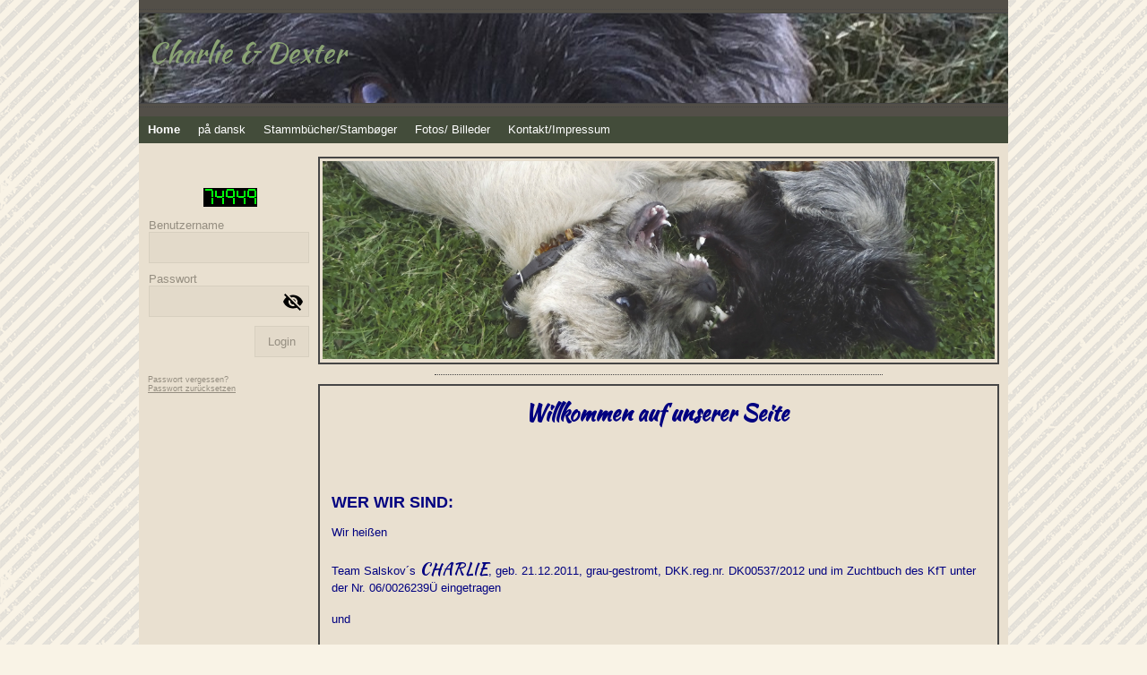

--- FILE ---
content_type: text/html; charset=utf-8
request_url: http://desel-cairn.de/
body_size: 32359
content:
<!DOCTYPE html><html><head><meta http-equiv="Content-Type" content="text/html; charset=UTF-8"><title>Meine Homepage - Home</title><link href="/Home" rel="canonical"><meta content="Meine Homepage - Home" property="og:title"><meta content="website" property="og:type"><meta content="/Home" property="og:url"><script>
              window.beng = window.beng || {};
              window.beng.env = {
                language: "en",
                country: "US",
                mode: "deploy",
                context: "page",
                pageId: "000002944505",
                skeletonId: "",
                scope: "HTO01FLQYQKF",
                isProtected: false,
                navigationText: "Home",
                instance: "1",
                common_prefix: "https://homepagedesigner.telekom.de",
                design_common: "https://homepagedesigner.telekom.de/beng/designs/",
                design_template: "oem/cm_sb_010_2",
                path_design: "https://homepagedesigner.telekom.de/beng/designs/data/oem/cm_sb_010_2/",
                path_res: "https://homepagedesigner.telekom.de/res/",
                path_bengres: "https://homepagedesigner.telekom.de/beng/res/",
                masterDomain: "",
                preferredDomain: "",
                preprocessHostingUri: function(uri) {
                  
                    return uri || "";
                  
                },
                hideEmptyAreas: false
              };
            </script><script xmlns="http://www.w3.org/1999/xhtml" src="https://homepagedesigner.telekom.de/cm4all-beng-proxy/beng-proxy.js">;</script><link xmlns="http://www.w3.org/1999/xhtml" rel="stylesheet" href="https://homepagedesigner.telekom.de/.cm4all/e/static/3rdparty/font-awesome/css/font-awesome.min.css"></link><link rel="stylesheet" type="text/css" href="//homepagedesigner.telekom.de/.cm4all/res/static/libcm4all-js-widget/3.89.7/css/widget-runtime.css"/>

<link rel="stylesheet" type="text/css" href="//homepagedesigner.telekom.de/.cm4all/res/static/beng-editor/5.3.130/css/deploy.css"/>

<link rel="stylesheet" type="text/css" href="//homepagedesigner.telekom.de/.cm4all/res/static/libcm4all-js-widget/3.89.7/css/slideshow-common.css"/>

<script src="//homepagedesigner.telekom.de/.cm4all/res/static/jquery-1.7/jquery.js">;</script><script src="//homepagedesigner.telekom.de/.cm4all/res/static/prototype-1.7.3/prototype.js">;</script><script src="//homepagedesigner.telekom.de/.cm4all/res/static/jslib/1.4.1/js/legacy.js">;</script><script src="//homepagedesigner.telekom.de/.cm4all/res/static/libcm4all-js-widget/3.89.7/js/widget-runtime.js">;</script>

<script src="//homepagedesigner.telekom.de/.cm4all/res/static/libcm4all-js-widget/3.89.7/js/slideshow-common.js">;</script>

<script src="//homepagedesigner.telekom.de/.cm4all/res/static/beng-editor/5.3.130/js/deploy.js">;</script>

<link rel="stylesheet" type="text/css" href="https://homepagedesigner.telekom.de/.cm4all/designs/static/oem/cm_sb_010_2/1671062552.63/css/main.css"><!--$Id: template.xsl 1213 2011-04-19 14:40:32Z haeusler $--><link href="/.cm4all/handler.php/vars.css?v=" type="text/css" rel="stylesheet"><style type="text/css">.cm-logo {background-image: url("/.cm4all/sysdb.iproc/keyvisuals/13151d984e06baa6da5149841cd9e27da0b3.jpg/scale_0_0/13151d984e06baa6da5149841cd9e27da0b3.jpg");background-size: auto auto;
background-position: right;
background-repeat: no-repeat;
      }</style><script type="text/javascript">window.cmLogoWidgetId = "CMTOI_cm4all_com_widgets_Logo_15622042";
            window.cmLogoGetCommonWidget = function (){
                return new cm4all.Common.Widget({
            base    : "/",
            session : "",
            frame   : "",
            path    : "CMTOI_cm4all_com_widgets_Logo_15622042"
        })
            };
            window.logoConfiguration = {
                "cm-logo-x" : "855",
        "cm-logo-y" : "0",
        "cm-logo-v" : "1.0",
        "cm-logo-w" : "123",
        "cm-logo-h" : "100",
        "cm-logo-di" : "sys/cm_sb_010_2",
        "cm-logo-u" : "public-service://0/",
        "cm-logo-k" : "/.cm4all/sysdb/keyvisuals/13151d984e06baa6da5149841cd9e27da0b3.jpg",
        "cm-logo-bc" : "",
        "cm-logo-ln" : "",
        "cm-logo-ln$" : "",
        "cm-logo-hi" : false
        ,
        _logoBaseUrl : "\/.cm4all\/sysdb.iproc\/keyvisuals\/13151d984e06baa6da5149841cd9e27da0b3.jpg\/scale_0_0\/",
        _logoPath : "13151d984e06baa6da5149841cd9e27da0b3.jpg"
        };
          jQuery(document).ready(function() {
            var logoElement = jQuery(".cm-logo");
            logoElement.attr("role", "img");
            logoElement.attr("tabindex", "0");
            logoElement.attr("aria-label", "logo");
          });
        </script><link rel="icon" href="data:;base64,iVBORw0KGgo="/><style id="cm_table_styles"></style><style id="cm_background_queries"></style></head><body ondrop="return false;" class=" device-desktop cm-deploy"><div class="cm-background" data-cm-qa-bg="image"></div><div class="cm-background-video" data-cm-qa-bg="video"></div><div class="cm-background-effects" data-cm-qa-bg="effect"></div><div id="page" class="clearfix"><div id="inner_page" class="clearfix"><div id="header" class="clearfix"><div id="header_inner_border_top"> </div><div id="header_inner" class="clearfix"><div id="logo" class="cm-logo"> </div><div id="title_wrapper"><h1 style=""><span style="font-family: Kaushan Script, sans-serif; font-size: 0px;">  <span style="font-size: xx-large;">Charlie &amp; Dexter</span></span><br><span style="font-family: Kaushan Script, sans-serif; font-size: 0px;">   </span><br></h1><h2 style=""> </h2></div></div><div id="header_inner_border_bottom"> </div></div><div id="cm_navigation"><ul id="cm_mainnavigation"><li id="cm_navigation_pid_2944505" class="cm_current"><a title="Home" href="/Home" class="cm_anchor">Home</a></li><li id="cm_navigation_pid_2944885"><a title="på dansk" href="/p-dansk" class="cm_anchor">på dansk</a></li><li id="cm_navigation_pid_2946649"><a title="Stammbücher/Stambøger" href="/Stammbuecher/Stamb-ger" class="cm_anchor">Stammbücher/Stambøger</a></li><li id="cm_navigation_pid_2946651"><a title="Fotos/ Billeder" href="/Fotos/Billeder" class="cm_anchor">Fotos/ Billeder</a></li><li id="cm_navigation_pid_2946661"><a title="Kontakt/Impressum" href="/Kontakt/Impressum" class="cm_anchor">Kontakt/Impressum</a></li></ul></div><table id="content_wrapper" cellpadding="0" cellspacing="0" border="0"><tr><td id="content_left_wrapper" valign="top"><div class="content_sidebar"> 

							<div id="cm_subnavigation" style="display: none;"></div><div id="widgetbar_page_1" data-cm-hintable="yes"><p> </p><div id="widgetcontainer_CMTOI_cm4all_com_widgets_CounterToi_15626768" class="
				    cm_widget_block
					cm_widget cm4all_com_widgets_Counter cm_widget_block_center" style="width:100%; max-width:100%; "><div class="cm_widget_anchor"><a name="CMTOI_cm4all_com_widgets_CounterToi_15626768" id="widgetanchor_CMTOI_cm4all_com_widgets_CounterToi_15626768"><!--cm4all.com.widgets.Counter--></a></div><script src="https://homepagedesigner.telekom.de/.cm4all/widgetres.php/cm4all.com.widgets.Counter/js/counter_show.js"></script>
					
						<div id="CMTOI_cm4all_com_widgets_CounterToi_15626768" style="text-align:center;">&nbsp;</div>
					
				<script type="text/javascript">
					(function() {
						var commonWidget = new cm4all.Common.Widget({
							base    : "/",
							session : "",
							frame   : "",
							path    : "CMTOI_cm4all_com_widgets_CounterToi_15626768",
						});
						var wiid = "CMTOI_cm4all_com_widgets_CounterToi_15626768";
						var data = {
							wiid: wiid,
							useCounterPhp: false,
							increase: false,
							width: 180,
							template: "12",
							baseUri: "https://homepagedesigner.telekom.de/imageprocessor/counter.cls/",
							image: "",
							value: 74949,
							offset: 0,
							digits: 4,
						};
						var counterWidget = new CounterWidget(data, commonWidget);
						counterWidget.init();
					})();
					</script>
</div></div><div id="widgetbar_site_1" data-cm-hintable="yes"><div id="widgetcontainer_CMTOI_cm4all_com_widgets_Login_15622043" class="
				    cm_widget_block
					cm_widget cm4all_com_widgets_GuestLogin cm_widget_block_center" style="width:100%; max-width:100%; "><div class="cm_widget_anchor"><a name="CMTOI_cm4all_com_widgets_Login_15622043" id="widgetanchor_CMTOI_cm4all_com_widgets_Login_15622043"><!--cm4all.com.widgets.GuestLogin--></a></div><script  type="text/javascript">
				Common.loadCss("https://homepagedesigner.telekom.de/.cm4all/widgetres.php/cm4all.com.widgets.GuestLogin//css/login_show.css");
				window.LOGIN_WIDGET_PW_DOES_NOT_MATCH_TEXT = "Die Passwörter stimmen nicht überein.";
			</script><script  type="text/javascript" src="https://homepagedesigner.telekom.de/.cm4all/widgetres.php/cm4all.com.widgets.GuestLogin/js/login_show.js"></script><script  type="text/javascript">
			loginWidget.samHost = "homepagedesigner.telekom.de";
			loginWidget.serviceHost = "homepagedesigner.telekom.de";
			loginWidget.origin = decodeURIComponent("") || location.href;
		</script><div  class="login">
<div class="view login-view">
<p class="login-error" style="display:none;">Anmeldung fehlgeschlagen. Benutzername oder Passwort falsch.</p>
<form method="post" onsubmit="return loginWidget.login(this);" action="/;focus=CMTOI_cm4all_com_widgets_Login_15622043&amp;path=">
<input type="hidden" name="L_INTERNAL_ACCOUNT_" value="CM_DA2_05c07e06"><table border="0" cellspacing="0" cellpadding="0">
<colgroup width="1"></colgroup>
<colgroup width="*"></colgroup>
<tr>
<td><label class="login-large-container">Benutzername</label></td>
<td>
<label class="login-small-container">Benutzername</label><div class="login-input-container"><input type="text" name="L_INTERNAL_LOGINNM_" required="required"></div>
</td>
</tr>
<tr>
<td><label class="login-large-container">Passwort</label></td>
<td>
<label class="login-small-container">Passwort</label><div class="login-input-container">
<input type="password" name="L_INTERNAL_PASSWRD_" required="required"><span class="login-toggle-password" onclick="loginWidget.tooglePassword(this)"><svg xmlns="http://www.w3.org/2000/svg" width="24" height="24" viewBox="0 0 24 24"><path d="M0 0h24v24H0zm0 0h24v24H0zm0 0h24v24H0zm0 0h24v24H0z" fill="none"></path><path d="M12 7c2.76 0 5 2.24 5 5 0 .65-.13 1.26-.36 1.83l2.92 2.92c1.51-1.26 2.7-2.89 3.43-4.75-1.73-4.39-6-7.5-11-7.5-1.4 0-2.74.25-3.98.7l2.16 2.16C10.74 7.13 11.35 7 12 7zM2 4.27l2.28 2.28.46.46C3.08 8.3 1.78 10.02 1 12c1.73 4.39 6 7.5 11 7.5 1.55 0 3.03-.3 4.38-.84l.42.42L19.73 22 21 20.73 3.27 3 2 4.27zM7.53 9.8l1.55 1.55c-.05.21-.08.43-.08.65 0 1.66 1.34 3 3 3 .22 0 .44-.03.65-.08l1.55 1.55c-.67.33-1.41.53-2.2.53-2.76 0-5-2.24-5-5 0-.79.2-1.53.53-2.2zm4.31-.78l3.15 3.15.02-.16c0-1.66-1.34-3-3-3l-.17.01z"></path></svg></span>
</div>
</td>
</tr>
<tr><td colspan="2"><button type="submit">Login</button></td></tr>
</table>
</form>
<div class="login-link-area login-large-container"><div class="login-link-container1">Passwort vergessen? <a  href="/.cm4all/auth/index.php/forgot-password/CM_DA2_05c07e06/%7Borigin%7D/1/1,auth,8,1" onclick="loginWidget.replaceOrigin(this); return true;" role="button">Passwort zurücksetzen</a>
</div></div>
<div class="login-link-area login-small-container"><div class="login-link-container1">Passwort vergessen? <a  href="/.cm4all/auth/index.php/forgot-password/CM_DA2_05c07e06/%7Borigin%7D/1/1,auth,8,1" onclick="loginWidget.replaceOrigin(this); return true;" role="button">Passwort zurücksetzen</a>
</div></div>
</div>
<script type="text/javascript">
			loginWidget.finishLogin(location.href);
		</script>
</div>
</div></div><div id="widgetbar_page_2" data-cm-hintable="yes"><p> </p></div><div id="widgetbar_site_2" data-cm-hintable="yes"><p> </p></div></div></td><td id="content_main_wrapper" valign="top"><div id="content_main_wrapper_inner" class="clearfix"><div id="keyvisual_outer" class="cbb"><div id="keyvisual" class="cm-kv-0"> </div></div><div id="kv_content_trenner"> </div><div id="content_outer_1" class="clearfix"><div class="content_main" data-cm-hintable="yes"><h1 style="text-align: center;"><span style="color: #000080;"><span style="font-family: Kaushan Script, sans-serif; font-size: x-large;">Willkommen auf unserer Seite</span> </span></h1><h1><br> </h1><h1><span style="color: #000080;">WER WIR SIND:</span></h1><p><span style="color: #000080;">Wir heißen</span></p><p><span style="color: #000080;">Team Salskov´s <span style="font-family: Kaushan Script, sans-serif; font-size: large;">CHARLIE</span>, geb. 21.12.2011, grau-gestromt, DKK.reg.nr. DK00537/2012 und im Zuchtbuch des KfT unter der Nr. 06/0026239Ü eingetragen</span></p><p><span style="color: #000080;">und</span></p><p><span style="color: #000080;">Team Salskov´s<span style="font-family: Kaushan Script, sans-serif;"> <span style="font-size: large;">Dexter</span></span>,  geb. 11.01.2013, weizenfarben, DKK.reg.nr. DK01167/2013 und im Zuchtbuch des KfT unter der Nr. 06/0026240Ü eingetragen.</span></p><p><span style="color: #000080;">Unsere Mutter ist Wolfdogs Jinnie, født 16.04.2007  DK10008/2007</span></p><p><span style="color: #000080;"> und unser Vater heißt Dittmer´s Gilbert, født 18.11.2009  DK22118/2009</span></p><p><span style="color: #000080;">Stammbücher folgen auf den nächsten Seiten</span></p><p><span style="color: #000080;">Wir gehen öfter zu Ausstellungen in Schleswig-Holstein, Hamburg, Niedersachsen und Dänemark und erhielten beide CAC´s, V1 und weitere sehr gute Noten.</span></p><p><span style="color: #000080;">Am 24.01.2016 wurde uns die Zuchtzulassung nach deutschen Vorschriften erteilt.</span></p><p><span style="color: #000080;">Unser Patella-Grad ist "0".</span></p><p><span style="color: #000080;"><span style="font-family: Kaushan Script, sans-serif; font-size: medium;">Charlie´s</span> Geschichte:</span></p><p><span style="color: #000080;">Plötzlich war er da ! Ein Foto im Internet und unser Entschluss war gefaßt</span></p><p><span style="color: #000080;">Wir fuhren Nach Dänemark, zum Züchterehepaar, Gittemaja und Jacob Salskovdal, um Charlie "live" zu sehen und holten ihn ein paar Wochen später zu uns nach Deutschland.</span></p><p><span style="color: #000080;">Hier hatte Charlie bis vor kurzem noch einen alten Cairn-Kumpel namens Bobby.</span></p><p><span style="color: #000080;">Charlie ist lebensfroh, einfühlsam, neugierig und freundlich zu allen Zwei- und Vierbeinern und erobert mit seinem Charm sofort sein Umfeld.</span></p><p><span style="color: #000080;">Dann kam die 1. Ausstellung in Hamburg, Ergebnis KfT-CAC und V1...das macht süchtig :)</span></p><p><span style="color: #000080;">Knapp ein Jahr später bekamen Charlie´s Eltern noch einmal Nachwuchs und hier begann</span></p><p><span style="color: #000080;"><span style="font-family: Kaushan Script, sans-serif; font-size: medium;">Dexter´s</span> Geschichte:</span></p><p><span style="color: #000080;">Wir machten uns erneut auf den Weg nach "Hovgaarden" und wollten uns Charlie´s Brüder und Schwestern nur ansehen. Dabei blieb es nicht. Unsere Wahl traf den kleinen, pfiffigen Dexter und zu Ostern wurde er uns dann von Seeland an die deutsche Küste nach Dahme gebracht.</span></p><p><span style="color: #000080;">Charlie und Dexter sind pfiffig, frech, keck, gelehrig, schlau, intelligent, haben keine Angst und bei der Mäusejagd sind sie ein eingespieltes Team.</span></p><p><span style="color: #000080;">Wie echte Cairn-Terrier sein sollen ! </span></p><p><br></p><p><span style="color: #000080;">Für weitere Informationen:</span></p><p><span style="color: #000080;">Wir stammen vom KENNEL TEAM SALSKOV, Hovgaarden 1, DK-4530 Svinninge, Telefon 0045 23982300</span></p><p><span style="color: #000080;">!!! Für unsere dänischen Interessenten ist die folgende Seite übersetzt. !!!</span></p><p><span style="color: #000080;">                     </span></p><p><br></p><div class="clearFloating" style="clear:both;height: 0px; width: auto;"></div><div id="widgetcontainer_CMTOI_cm4all_com_widgets_GuestbookToi_15626777" class="
				    cm_widget_block
					cm_widget cm4all_com_widgets_GuestbookToi cm_widget_block_center" style="width:100%; max-width:100%; "><div class="cm_widget_anchor"><a name="CMTOI_cm4all_com_widgets_GuestbookToi_15626777" id="widgetanchor_CMTOI_cm4all_com_widgets_GuestbookToi_15626777"><!--cm4all.com.widgets.GuestbookToi--></a></div><script  type="text/javascript">
			Common.loadCss("https://homepagedesigner.telekom.de/.cm4all/widgetres.php/cm4all.com.widgets.GuestbookToi//css/commonwidgets.css");
			window.guestbook_widget_show = 
	/* <!-- */
		new cm4all.Common.Widget({
			base    : "/",
			session : "",
			frame   : "",
			path    : "CMTOI_cm4all_com_widgets_GuestbookToi_15626777"
		})
	/* --> */
;
			window.guestbook_token = "+xTfzW65fS8tOGrFiAb4GzsDHlyKwLNhYGYxcolfeUbefySc/xlTLHgGlNxUrIeRW3q2n+mOa5lVs7bVSNnWFFLaLqhQFNf0SXbkTuVEKfXFL58BkMpGLGWhl9VgwsS6czeNehSnvjVY0fAyPKxiNhlQPdVdFwPb0eidXINEmGDBNB6lhGmr8kBk1kyqyPB+";
				
			function gb_addEntry()  {
				var error = false;
				var form = $("guestbookAddEntry");
				var name = $F( form[ "name" ] );
				if ( name == "" ) {
					document.getElementById ("gb_name_td_left").setAttribute ("style", "border-left: 2px solid #FF0000; border-top: 2px solid #FF0000; border-bottom: 2px solid #FF0000;");
					document.getElementById ("gb_name_td_right").setAttribute ("style", "border-right: 2px solid #FF0000; border-top: 2px solid #FF0000; border-bottom: 2px solid #FF0000;");
					$("gb_name_text").addClassName("w_error");
					error = true;
				} else {
					document.getElementById ("gb_name_td_left").setAttribute ("style", "");
					document.getElementById ("gb_name_td_right").setAttribute ("style", "");
					$("gb_name_text").removeClassName("w_error");
				}
				
				var theMessage =  $F( form[ "text" ] );
				if ( theMessage == "" ) {
					document.getElementById ("gb_comment_td_left").setAttribute ("style", "border-left: 2px solid #FF0000; border-top: 2px solid #FF0000; border-bottom: 2px solid #FF0000;");
					document.getElementById ("gb_comment_td_right").setAttribute ("style", "border-right: 2px solid #FF0000; border-top: 2px solid #FF0000; border-bottom: 2px solid #FF0000;");
					$("gb_comment_text").addClassName("w_error");
					error = true;
				} else {
					document.getElementById ("gb_comment_td_left").setAttribute ("style", "");
					document.getElementById ("gb_comment_td_right").setAttribute ("style", "");
					$("gb_comment_text").removeClassName("w_error");
				}
				
				var ip = "t";
				if (form["ip"])
				{
					ip = $F (form ["ip"]);
					if (!ip || ip != "t")
					{
						document.getElementById ("gb_allowip_td").setAttribute ("style", "border-left: 2px solid #FF0000; border-right: 2px solid #FF0000; border-top: 2px solid #FF0000; border-bottom: 2px solid #FF0000;");
						$("ip").addClassName("w_error");
						error = true;
					}
					else
					{
						document.getElementById ("gb_allowip_td").setAttribute ("style", "");
						$("ip").removeClassName("w_error");
					}
				}

				var errorDiv = $("gb_errorMsg");
				if ( error ) {
					errorDiv.addClassName("w_error");
					errorDiv.innerHTML="Sie haben nicht alle Pflichtfelder ausgefüllt. Bitte überprüfen Sie Ihre Eingaben.";
					errorDiv.style.display = "block";
					return;
				} else {
					errorDiv.removeClassName("w_error");
					errorDiv.innerHTML="";
					errorDiv.style.display = "none";
				}
				
				window.guestbook_widget_show.doRequest(
					"", {
						method:		"post",
						parameters: { 
							subaction  : "addEntry",
							token      : window.guestbook_token,
							name       : name,
							firstname  : $F( form[ "firstname" ] ),
							text       : theMessage,
							email      : $F( form[ "email" ] ),
							homepage   : $F( form[ "homepage" ] ),
							newsletter : "f"
						},
						onSuccess:	gb_onEntryAdded.bind()
				}, {});
			}
			
			function gb_onEntryAdded( res ) {
				if ( res.responseText.startsWith("ERROR") ) {
					alert("Fehler beim Eintrag ins Gästebuch: \n" + res.responseText );
				} else if ( res.responseText.startsWith("WAIT") ) {
					gb_toggleAddEntry();
					
					// Get new token from repsonse
					var token = res.responseText.substring (res.responseText.indexOf(":") + 1, res.responseText.length) || "";
					window.guestbook_token = token;
					
					// Empty fields
					var form = $("guestbookAddEntry");
					form["firstname"].value = "";
					form["name"].value = "";
					form["email"].value = "";
					form["homepage"].value = "";
					form["text"].value = "";
					form["ip"].checked = false;
					gb_toggleUnlockMessage (true);
				}
				else
					location.href = location.href;  /* reload window */
			}
			
			function gb_toggleAddEntry() {
				var div = $("gb_addEntryDiv");
				var addEntryButton = $("gb_addEntryButton");
				if ( div.style.visibility == "visible" ) {
					addEntryButton.style.visibility = "visible";
					div.style.visibility = "hidden";
					div.style.height = "1px";
				} else {
					addEntryButton.style.visibility = "hidden";
					div.style.visibility = "visible";
					div.style.height = "";
					gb_toggleUnlockMessage (false);
				}
			}

			function gb_toggleUnlockMessage (show) {
				var div = $("unlockMessageDiv");
				if (show)
				{
					div.style.visibility = "visible";
					div.style.height = "";
				}
				else
				{
					div.style.visibility = "hidden";
					div.style.height = "1px";
				}
			}
			
			function gb_unlockEntry (id) {
				window.guestbook_widget_show.doRequest (
					"", {
						method:     "post",
						parameters: {subaction: "unlockEntry", id: id},
						onSuccess:	gb_onEntryUnlocked.bind()
					}, {});
			}
			
			function gb_onEntryUnlocked () {
				location.href = location.href;  /* reload window */
			}
			
			function gb_deleteEntry (id) {
				if (confirm ("Soll der Eintrag wirklich gelöscht werden?"))
					window.guestbook_widget_show.doRequest (
						"", {
							method:     "post",
							parameters: {subaction: "deleteEntry", id: id},
							onSuccess:	gb_onEntryDeleted.bind()
						}, {});
			}

			function gb_onEntryDeleted () {
				location.href = location.href;  /* reload window */
			}
		</script><div  style="text-align:left;"><div style="padding-top:5px; padding-bottom:5px;"><div id="unlockMessageDiv" style="visibility:hidden;height:1px;overflow:hidden;"><h2 class="cm-h1">Ihr Gästebucheintrag wurde versendet und wird umgehend nach Freigabe durch den Homepage-Betreiber veröffentlicht.
				 
				<a href="javascript:void();" onclick="gb_toggleUnlockMessage (false); return false;">OK</a></h2></div></div><div style="padding-top:5px; padding-bottom:5px;"><div><div id="gb_addEntryDiv" style="visibility:hidden;height:1px;overflow:hidden;"><h2>Neuer Eintrag</h2><div style="padding-bottom: 10px;">Hier können Sie sich in unser Gästebuch eintragen.</div><form id="guestbookAddEntry" action="/;focus=CMTOI_cm4all_com_widgets_GuestbookToi_15626777&amp;path="><input name="subaction" type="hidden" value="addEntry" /><input name="referrer" type="hidden" value="" /><input name="redirect" type="hidden" value="" /><input name="accountId" type="hidden" value="" /><input name="instanceId" type="hidden" value="" /><input name="ctimestamp" type="hidden" value="" /><input name="LC" type="hidden" value="" /><div id="gb_errorMsg" style="display: none; border: 2px solid #FF0000;"></div><table class="w_gb_form_table" cellspacing="0"><colgroup><col width="120px" /><col width="*" /></colgroup><tr><td>Vorname:</td><td><input class="w_gb_form_input" name="firstname" type="text" value="" maxlength="30" style="width: 100%;" /></td></tr><tr><td id="gb_name_td_left"><div id="gb_name_text">Nachname: *</div></td><td id="gb_name_td_right"><input class="w_gb_form_input" name="name" type="text" value="" maxlength="30" style="width: 100%;" /></td></tr><tr><td><div id="gb_email_text">E-Mail:</div></td><td><input class="w_gb_form_input" name="email" type="text" value="" maxlength="256" style="width: 100%;" /></td></tr><tr><td>Homepage:</td><td><input class="w_gb_form_input" name="homepage" type="text" value="http://" maxlength="50" style="width: 100%;" /></td></tr><tr><td id="gb_comment_td_left"><div id="gb_comment_text">Ihr Eintrag: *</div></td><td id="gb_comment_td_right"><div><textarea class="w_gb_form_input" cols="29" rows="7" id="text" name="text" maxlength="2048" style="width: 100%;"></textarea><div style="text-align:right;font-size:smaller;"></div></div></td></tr><tr><td colspan="2" id="gb_allowip_td"><input id="ip" type="checkbox" name="ip" value="t" /><label for="ip">Ich gestatte das Speichern meiner IP-Adresse *</label></td></tr><tr><td colspan="2"><div style="margin-top:8px;text-align:right;">* Pflichtfelder</div></td></tr><tr><td colspan="2"><div style="margin-top:16px;text-align:center;"><button type="button" onclick="gb_addEntry();return false;">Eintrag senden</button>
									 
									<button type="button" onclick="gb_toggleAddEntry();return false;">Abbrechen</button></div></td></tr></table></form></div></div></div><div id="gblist"><div style="text-align:left; color:#000080; "><div style="float:left">9 Einträge</div><div style="float:right"><a href="javascript:void(0);" id="gb_addEntryButton" onclick="gb_toggleAddEntry()" style="color:#000080; ">Ins Gästebuch eintragen</a></div></div><div style="clear:both"></div><hr size="1" /><table width="100%" style="text-align:left; "><colgroup><col width="120px" /><col width="*" /></colgroup><tr><td style="vertical-align:top; "><div>bqTRZwrAljGQiXEe WChYUlDxDVkCBmYmXbgBFM</div><br /><div>09.01.2026</div><div>10:57</div></td><td style="vertical-align:top; "><div><span>szzEziEGvepiRDQVuyoqYh<br/></span></div></td></tr></table><hr size="1" /><table width="100%" style="text-align:left; "><colgroup><col width="120px" /><col width="*" /></colgroup><tr><td style="vertical-align:top; "><div>IPaSaAsKzSEXzwcJjLVnqAm xHYmAyerWdgGHRpxHCJ</div><br /><div>07.01.2026</div><div>21:15</div></td><td style="vertical-align:top; "><div><span>NtMBYKgtZfBEtpPzuFmFQ<br/></span></div></td></tr></table><hr size="1" /><table width="100%" style="text-align:left; "><colgroup><col width="120px" /><col width="*" /></colgroup><tr><td style="vertical-align:top; "><div>MOLuPAoZABGavLpGeqxksB ujXCMAwuOdyDidNEDiqaYe</div><br /><div>04.01.2026</div><div>14:46</div></td><td style="vertical-align:top; "><div><span>CABaKdqwIaJjdzqiC<br/></span></div></td></tr></table><hr size="1" /><table width="100%" style="text-align:left; "><colgroup><col width="120px" /><col width="*" /></colgroup><tr><td style="vertical-align:top; "><div>vqeTgutyaodGvZBBLZkspEci aYZTQNFXConxvLjl</div><br /><div>03.01.2026</div><div>18:11</div></td><td style="vertical-align:top; "><div><span>oDDEEGRlIDkPYUtiD<br/></span></div></td></tr></table><hr size="1" /><table width="100%" style="text-align:left; "><colgroup><col width="120px" /><col width="*" /></colgroup><tr><td style="vertical-align:top; "><div>QYmfAeitQjYfVeBBeEOXBR eQakgbAIuOWMQvYP</div><br /><div>20.12.2025</div><div>08:31</div></td><td style="vertical-align:top; "><div><span>SVbsrxFPoBELruIU<br/></span></div></td></tr></table><hr size="1" /><table width="100%" style="text-align:left; "><colgroup><col width="120px" /><col width="*" /></colgroup><tr><td style="vertical-align:top; "><div>TAXseBUWDCQhxhJMrB gnJrFhjrHVechnMDkbZT</div><br /><div>12.12.2025</div><div>21:07</div></td><td style="vertical-align:top; "><div><span>QBwjLYWfTVRSmgXdR<br/></span></div></td></tr></table><hr size="1" /><table width="100%" style="text-align:left; "><colgroup><col width="120px" /><col width="*" /></colgroup><tr><td style="vertical-align:top; "><div>XTNIdFMQLCwkyenqcjJF CSTbvNNuuGkwbWKTAeR</div><br /><div>26.10.2025</div><div>08:45</div></td><td style="vertical-align:top; "><div><span>IlqOhipiLwxRzgApsKvgPp<br/></span></div></td></tr></table><hr size="1" /><table width="100%" style="text-align:left; "><colgroup><col width="120px" /><col width="*" /></colgroup><tr><td style="vertical-align:top; "><div>BREZkYyIJmuVPC InDMDNCkbOLaHoKp</div><br /><div>18.10.2025</div><div>22:06</div></td><td style="vertical-align:top; "><div><span>caBsLuQRwXyPGj<br/></span></div></td></tr></table><hr size="1" /><table width="100%" style="text-align:left; "><colgroup><col width="120px" /><col width="*" /></colgroup><tr><td style="vertical-align:top; "><div>Cornelia Ludolph</div><br /><div>15.06.2016</div><div>20:16</div></td><td style="vertical-align:top; "><div><span>Glückwunsch zu der tollen Seite und den hübschen Cairns.<br/></span><span>LG<br/></span><span>Conny<br/></span></div></td></tr></table><hr size="1" /><div style="text-align:left; color:#000080; "><table width="100%"><colgroup><col width="33%" /><col width="33%" /><col width="*" /></colgroup><tr><td style=""></td><td align="center" nowrap="nowrap" style=""></td><td align="right" style=""></td></tr></table></div><div style="clear:both"></div></div></div></div><div id="cm_bottom_clearer" style="clear: both;" contenteditable="false"></div></div></div></div></td></tr></table><div id="footer" data-cm-hintable="yes">Klicken Sie einfach in den Text, um die Fußnote zu bearbeiten. Oder fügen Sie über "Autotext" vorkonfigurierte Textbausteine, wie z.B. das aktuelle Datum ein.</div></div></div><script type="application/x-cm4all-cookie-consent" data-code=""></script><div style="display: none;" id="keyvisualWidgetVideosContainer"></div><style type="text/css">.cm-kv-0 {
background-color: transparent;
background-image: url("/.cm4all/sysdb.iproc/keyvisuals/0812e8aaedb942abb779f3bc6766a9f6b6c0.jpg/scale_0_0/0812e8aaedb942abb779f3bc6766a9f6b6c0.jpg");
background-position: 0px -170px;
background-size: 755px 566px;
background-repeat: no-repeat;
}
</style><style type="text/css">
			#keyvisual {
				overflow: hidden;
			}
			.kv-video-wrapper {
				width: 100%;
				height: 100%;
				position: relative;
			}
			</style><script type="text/javascript">
				jQuery(document).ready(function() {
					function moveTempVideos(slideshow, isEditorMode) {
						var videosContainer = document.getElementById('keyvisualWidgetVideosContainer');
						if (videosContainer) {
							while (videosContainer.firstChild) {
								var div = videosContainer.firstChild;
								var divPosition = div.className.substring('cm-kv-0-tempvideo-'.length);
								if (isEditorMode && parseInt(divPosition) > 1) {
									break;
								}
								videosContainer.removeChild(div);
								if (div.nodeType == Node.ELEMENT_NODE) {
									var pos = '';
									if (slideshow) {
										pos = '-' + divPosition;
									}
									var kv = document.querySelector('.cm-kv-0' + pos);
									if (kv) {
										if (!slideshow) {
											var wrapperDiv = document.createElement("div"); 
											wrapperDiv.setAttribute("class", "kv-video-wrapper");
											kv.insertBefore(wrapperDiv, kv.firstChild);
											kv = wrapperDiv;
										}
										while (div.firstChild) {
											kv.appendChild(div.firstChild);
										}
										if (!slideshow) {
											break;
										}
									}
								}
							}
						}
					}

					function kvClickAction(mode, href) {
						if (mode == 'internal') {
							if (!window.top.syntony || !/_home$/.test(window.top.syntony.bifmState)) {
								window.location.href = href;
							}
						} else if (mode == 'external') {
							var a = document.createElement('a');
							a.href = href;
							a.target = '_blank';
							a.rel = 'noreferrer noopener';
							a.click();
						}
					}

					var keyvisualElement = jQuery("[cm_type=keyvisual]");
					if(keyvisualElement.length == 0){
						keyvisualElement = jQuery("#keyvisual");
					}
					if(keyvisualElement.length == 0){
						keyvisualElement = jQuery("[class~=cm-kv-0]");
					}
				
						keyvisualElement.attr("role", "img");
						keyvisualElement.attr("tabindex", "0");
						keyvisualElement.attr("aria-label", "hauptgrafik");
					
					moveTempVideos(false, false);
					var video = document.querySelector('#keyvisual video');
					if (video) {
						video.play();
					}
				
			});
		</script></body></html>


--- FILE ---
content_type: text/css
request_url: http://desel-cairn.de/.cm4all/handler.php/vars.css?v=
body_size: 21402
content:

/*cm_sysdb_begin*/
@import url("//fonts.cm4all.net/css?subset=cyrillic,cyrillic-ext,devanagari,greek,greek-ext,khmer,latin,latin-ext,vietnamese&family=Kaushan+Script:regular");
.cm-background {
background-image: url("/.cm4all/sysdb/backgrounds/patterns/bpf_48009491_cm-a.png");
background-repeat: repeat; background-attachment: fixed; background-position: 0 0; background-size: auto;
}
/*cm_sysdb_end*/

.cm-offline-content {
    color: #958e81;
    background-color: #e9e0d0;
}
@charset "utf-8";
body {
	font-family		: Arial, Helvetica, sans-serif;
	font-size		: small;
	font-weight		: normal;
	font-style		: normal;
	color			: #958e81;
	background-color: #f9f3e6;
}

h1,h2,h3 {
	color			: #7a715f;
}

h1, .cm-h1 {
	font-family		: Trebuchet MS, Helvetica, sans-serif;
	font-size		: large;
	font-weight		: bold;
	font-style		: normal;
}

h2 {
	font-family		: Trebuchet MS, Helvetica, sans-serif;
	font-size		: medium;
	font-weight		: bold;
	font-style		: normal;
}

h3 {
	font-family		: Arial, Helvetica, sans-serif;
	font-size		: small;
	font-weight		: bold;
	font-style		: normal;
}

h4, h5, h6 {
	font-family		: Trebuchet MS, Helvetica, sans-serif;
}

a {
	color			: #958e81;
}

a:hover {
	color			: #7a715f;
}


/* ################################################## */
/* ################ INPUT ELEMENTS ################## */
/* ################################################## */
#page .cm_widget input[type='text'], #page .cm_widget input[type='date'], #page .cm_widget input[type='datetime'], 
#page .cm_widget input[type='email'], #page .cm_widget input[type='number'], #page .cm_widget input[type='password'],
#page .cm_widget input[type='search'], #page .cm_widget input[type='tel'], #page .cm_widget input[type='time'],
#page .cm_widget input[type='url'], #page .cm_widget textarea, #page .cm_widget select,
#page .cm_widget button, #page .cm_widget input[type='button'], #page .cm_widget input[type='submit'], #page .cm_widget input[type='reset'] {
	border-radius:		0px;
	padding:			9px 14px;
	color:				#958e81;
	background-color:	#e9e0d0;
	background-color:	rgba(149,142,129,0.08);
	border:				1px solid rgba(149,142,129,0.15);
	-webkit-transition:	color 0.3s, background-color 0.3s, box-shadow 0.3s, border 0.3s;
	-moz-transition:	color 0.3s, background-color 0.3s, box-shadow 0.3s, border 0.3s;
	-o-transition:		color 0.3s, background-color 0.3s, box-shadow 0.3s, border 0.3s;
	transition:			color 0.3s, background-color 0.3s, box-shadow 0.3s, border 0.3s;
	
	font-family:	Arial, Helvetica, sans-serif;
	font-size:		small;
	font-weight:	normal;
	font-style:		normal;
}
#page .cm_widget button, #page .cm_widget input[type='button'], #page .cm_widget input[type='submit'], #page .cm_widget input[type='reset'] {
	cursor:			pointer;
}
#page .cm_widget input[type='text']:focus, #page .cm_widget input[type='date']:focus, #page .cm_widget input[type='datetime']:focus, 
#page .cm_widget input[type='email']:focus, #page .cm_widget input[type='number']:focus, #page .cm_widget input[type='password']:focus,
#page .cm_widget input[type='search']:focus, #page .cm_widget input[type='tel']:focus, #page .cm_widget input[type='time']:focus,
#page .cm_widget input[type='url']:focus, #page .cm_widget textarea:focus, #page .cm_widget select:focus, #page .cm_widget select:focus option,
#page .cm_widget button:hover, #page .cm_widget input[type='button']:hover, #page .cm_widget input[type='submit']:hover, #page .cm_widget input[type='reset']:hover {
	color:				#FFFFFF;
	color:				rgba(233,224,208,1);
	background-color:	rgba(0,0,0,0.7);
	background-color:	rgba(149,142,129,0.7);
	box-shadow:			0px 0px 15px rgba(0,0,0,0.3);
	outline:			none;
}

.shopWidgetSeperatedDiv input[type='text'], .shopWidgetSeperatedDiv button, .shopWidgetSeperatedDiv input[type='button'], .shopWidgetSeperatedDiv input[type='submit'], .shopWidgetSeperatedDiv input[type='reset'] {
	padding:		8px 3px;
	min-width:		45px;
}	
.shopWidgetSeperatedDiv button, .shopWidgetSeperatedDiv input[type='button'], .shopWidgetSeperatedDiv input[type='submit'], .shopWidgetSeperatedDiv input[type='reset'] {
	background-size: 	cover !important;
	border:				none;
}




/*         ______
__________/ Page \__________________________________________________________________
--------------------------------------------------------------------------------------- */

#page .cm_widget {
}

/*         ______
__________/ main \__________________________________________________________________
--------------------------------------------------------------------------------------- */

#inner_page {
	border-left-color	: #464646;
	border-right-color	: #464646;
	background-color	: #e9e0d0;
}

#keyvisual {
	border-color 		: #464646;
}

#keyvisual_outer {
	border-color 		: #464646;
}

#content_outer_1 {
	border-color 		: #464646;
}

#kv_content_trenner {
	border-color 		: #464646;
}

/*         ________
__________/ header \__________________________________________________________________
--------------------------------------------------------------------------------------- */

#header {
	background-color	: #534f48;
}

#header_inner_border_top,
#header_inner_border_bottom,
#header_inner {
	border-color		: #464646;
}

#header h1 {
	font-family			: Trebuchet MS, Helvetica, sans-serif;
	font-weight			: normal;
	font-style			: normal;
	font-size			: x-large;
	color				: #8ba474;
}

#header h2 {
	font-family			: Trebuchet MS, Helvetica, sans-serif;
	font-size			: medium;
	font-weight			: bold;
	font-style			: normal;
	color				: #A2BC8A;
}

/*         ____________
__________/ navigation \__________________________________________________________________
--------------------------------------------------------------------------------------- */

#cm_navigation {
	background-color	: #434c3a;
}

#cm_navigation ul li a {
	font-family			: Arial, Helvetica, sans-serif;
	font-style			: normal;
	font-size			: small;
	font-weight			: normal;
	color				: #ffffff;
}

#cm_navigation ul li a:hover {
	color				: #ffffff;
}

#cm_navigation ul li.cm_current a {
	color				: #ffffff;
}

/*         _______________
__________/ 2nd level nav \____________________________________________________________
--------------------------------------------------------------------------------------- */

#cm_subnavigation ul.cm_subnavigation {
	border-color	    : #b4ca9e;
	background-color	: #434c3a;
}

#cm_subnavigation ul.cm_subnavigation li {
	border-color		: #b4ca9e;
}

#cm_subnavigation ul.cm_subnavigation li a {
	font-family			: Arial, Helvetica, sans-serif;
	font-style			: normal;
	font-size			: small;
	font-weight			: normal;
	color				: #ffffff;
}

#cm_subnavigation ul.cm_subnavigation li a:hover {
	color				: #ffffff;
}

#cm_subnavigation ul.cm_subnavigation li.cm_current a {
	color				: #ffffff;
}

/*         _______________
__________/ 3rd level nav \____________________________________________________________
--------------------------------------------------------------------------------------- */

#cm_subnavigation ul.cm_subnavigation li ul.cm_subnavigation {
	border-top-color	: #b4ca9e;
	background-color	: #434c3a;
}

#cm_subnavigation ul.cm_subnavigation li ul.cm_subnavigation li {
	border-color		: #b4ca9e;
}

#cm_subnavigation ul.cm_subnavigation li ul.cm_subnavigation li a {
	font-family			: Arial, Helvetica, sans-serif;
	font-style			: normal;
	font-size			: small;
	font-weight			: normal;
	color				: #ffffff;
}

#cm_subnavigation ul.cm_subnavigation li ul.cm_subnavigation li a:hover {
	color				: #ffffff;
}

#cm_subnavigation ul.cm_subnavigation li ul.cm_subnavigation li.cm_current a {
	color				: #ffffff;
}

/*         _________
__________/ content \__________________________________________________________________
--------------------------------------------------------------------------------------- */

.content_main {
	background-color	: #e9e0d0;
	color				: #958e81;
	font-family		    : Arial, Helvetica, sans-serif;
	font-size		    : small;
	font-weight		    : normal;
	font-style		    : normal;
	border-color 		: #464646;
}

.content_main h1,
.content_main h2,
.content_main h3 {
	color			    : #7a715f;
}

.content_main h1, .content_main .cm-h1 {
	font-family		    : Trebuchet MS, Helvetica, sans-serif;
	font-size		    : large;
	font-weight		    : bold;
	font-style		    : normal;
}
.content_main h2 {
	font-family		    : Trebuchet MS, Helvetica, sans-serif;
	font-size		    : medium;
	font-weight		    : bold;
	font-style		    : normal;
}
.content_main h3 {
	font-family		    : Arial, Helvetica, sans-serif;
	font-size		    : small;
	font-weight		    : bold;
	font-style		    : normal;
}
.content_main a {
	color				: #958e81;
}
.content_main a:hover {
	color				: #7a715f;
}

/*         _________
__________/ footer  \__________________________________________________________________
--------------------------------------------------------------------------------------- */

#footer a,
#footer a:hover {
	color				: #958e81;
}

#footer {
	color				: #958e81;
	background-color	: #e9e0d0;
	border-color        : #464646;
}
/*cm4all-vars-extension-force-color-begin*/
.cm4all-header-title-color.cm4all-force-color {
    color: #8ba474 !important;
}
.cm4all-header-title-color.cm4all-force-background-color {
    background-color: #8ba474 !important;
}
.cm4all-header-title-color.cm4all-force-border-color {
    border-color: #8ba474 !important;
} 
.cm4all-header-subtitle-color.cm4all-force-color {
    color: #A2BC8A !important;
}
.cm4all-header-subtitle-color.cm4all-force-background-color {
    background-color: #A2BC8A !important;
}
.cm4all-header-subtitle-color.cm4all-force-border-color {
    border-color: #A2BC8A !important;
} 
.cm4all-header-background-color.cm4all-force-color {
    color: #534f48 !important;
}
.cm4all-header-background-color.cm4all-force-background-color {
    background-color: #534f48 !important;
}
.cm4all-header-background-color.cm4all-force-border-color {
    border-color: #534f48 !important;
} 
.cm4all-header-alt-background-color.cm4all-force-color {
    color: #fff9ed !important;
}
.cm4all-header-alt-background-color.cm4all-force-background-color {
    background-color: #fff9ed !important;
}
.cm4all-header-alt-background-color.cm4all-force-border-color {
    border-color: #fff9ed !important;
} 
.cm4all-header-border-color.cm4all-force-color {
    color: #464646 !important;
}
.cm4all-header-border-color.cm4all-force-background-color {
    background-color: #464646 !important;
}
.cm4all-header-border-color.cm4all-force-border-color {
    border-color: #464646 !important;
} 
.cm4all-header-alt-border-color.cm4all-force-color {
    color: #fffcf5 !important;
}
.cm4all-header-alt-border-color.cm4all-force-background-color {
    background-color: #fffcf5 !important;
}
.cm4all-header-alt-border-color.cm4all-force-border-color {
    border-color: #fffcf5 !important;
} 
.cm4all-content-color.cm4all-force-color {
    color: #958e81 !important;
}
.cm4all-content-color.cm4all-force-background-color {
    background-color: #958e81 !important;
}
.cm4all-content-color.cm4all-force-border-color {
    border-color: #958e81 !important;
} 
.cm4all-content-headline-color.cm4all-force-color {
    color: #7a715f !important;
}
.cm4all-content-headline-color.cm4all-force-background-color {
    background-color: #7a715f !important;
}
.cm4all-content-headline-color.cm4all-force-border-color {
    border-color: #7a715f !important;
} 
.cm4all-content-background-color.cm4all-force-color {
    color: #e9e0d0 !important;
}
.cm4all-content-background-color.cm4all-force-background-color {
    background-color: #e9e0d0 !important;
}
.cm4all-content-background-color.cm4all-force-border-color {
    border-color: #e9e0d0 !important;
} 
.cm4all-content-alt-background-color.cm4all-force-color {
    color: #fff9ed !important;
}
.cm4all-content-alt-background-color.cm4all-force-background-color {
    background-color: #fff9ed !important;
}
.cm4all-content-alt-background-color.cm4all-force-border-color {
    border-color: #fff9ed !important;
} 
.cm4all-content-border-color.cm4all-force-color {
    color: #464646 !important;
}
.cm4all-content-border-color.cm4all-force-background-color {
    background-color: #464646 !important;
}
.cm4all-content-border-color.cm4all-force-border-color {
    border-color: #464646 !important;
} 
.cm4all-content-alt-border-color.cm4all-force-color {
    color: #fffcf5 !important;
}
.cm4all-content-alt-border-color.cm4all-force-background-color {
    background-color: #fffcf5 !important;
}
.cm4all-content-alt-border-color.cm4all-force-border-color {
    border-color: #fffcf5 !important;
} 
.cm4all-content-link-color.cm4all-force-color {
    color: #958e81 !important;
}
.cm4all-content-link-color.cm4all-force-background-color {
    background-color: #958e81 !important;
}
.cm4all-content-link-color.cm4all-force-border-color {
    border-color: #958e81 !important;
} 
.cm4all-content-link-hover-color.cm4all-force-color {
    color: #7a715f !important;
}
.cm4all-content-link-hover-color.cm4all-force-background-color {
    background-color: #7a715f !important;
}
.cm4all-content-link-hover-color.cm4all-force-border-color {
    border-color: #958e81  !important;
} 
.cm4all-sidebar-color.cm4all-force-color {
    color: #958e81 !important;
}
.cm4all-sidebar-color.cm4all-force-background-color {
    background-color: #958e81 !important;
}
.cm4all-sidebar-color.cm4all-force-border-color {
    border-color: #958e81 !important;
} 
.cm4all-sidebar-headline-color.cm4all-force-color {
    color: #7a715f !important;
}
.cm4all-sidebar-headline-color.cm4all-force-background-color {
    background-color: #7a715f !important;
}
.cm4all-sidebar-headline-color.cm4all-force-border-color {
    border-color: #7a715f !important;
} 
.cm4all-sidebar-background-color.cm4all-force-color {
    color: #f2e9d8 !important;
}
.cm4all-sidebar-background-color.cm4all-force-background-color {
    background-color: #f2e9d8 !important;
}
.cm4all-sidebar-background-color.cm4all-force-border-color {
    border-color: #f2e9d8 !important;
} 
.cm4all-sidebar-alt-background-color.cm4all-force-color {
    color: #e9e0d0 !important;
}
.cm4all-sidebar-alt-background-color.cm4all-force-background-color {
    background-color: #e9e0d0 !important;
}
.cm4all-sidebar-alt-background-color.cm4all-force-border-color {
    border-color: #e9e0d0 !important;
} 
.cm4all-sidebar-border-color.cm4all-force-color {
    color: #464646 !important;
}
.cm4all-sidebar-border-color.cm4all-force-background-color {
    background-color: #464646 !important;
}
.cm4all-sidebar-border-color.cm4all-force-border-color {
    border-color: #464646 !important;
} 
.cm4all-sidebar-alt-border-color.cm4all-force-color {
    color: #fffcf5 !important;
}
.cm4all-sidebar-alt-border-color.cm4all-force-background-color {
    background-color: #fffcf5 !important;
}
.cm4all-sidebar-alt-border-color.cm4all-force-border-color {
    border-color: #fffcf5 !important;
} 
.cm4all-sidebar-link-color.cm4all-force-color {
    color: #958e81 !important;
}
.cm4all-sidebar-link-color.cm4all-force-background-color {
    background-color: #958e81 !important;
}
.cm4all-sidebar-link-color.cm4all-force-border-color {
    border-color: #958e81 !important;
} 
.cm4all-sidebar-link-hover-color.cm4all-force-color {
    color: #7a715f !important;
}
.cm4all-sidebar-link-hover-color.cm4all-force-background-color {
    background-color: #7a715f !important;
}
.cm4all-sidebar-link-hover-color.cm4all-force-border-color {
    border-color: #958e81  !important;
} 
.cm4all-navigation-color.cm4all-force-color {
    color: #ffffff !important;
}
.cm4all-navigation-color.cm4all-force-background-color {
    background-color: #ffffff !important;
}
.cm4all-navigation-color.cm4all-force-border-color {
    border-color: #ffffff !important;
} 
.cm4all-navigation-alt-color.cm4all-force-color {
    color: #ffffff !important;
}
.cm4all-navigation-alt-color.cm4all-force-background-color {
    background-color: #ffffff !important;
}
.cm4all-navigation-alt-color.cm4all-force-border-color {
    border-color: #ffffff !important;
} 
.cm4all-navigation-background-color.cm4all-force-color {
    color: #434c3a !important;
}
.cm4all-navigation-background-color.cm4all-force-background-color {
    background-color: #434c3a !important;
}
.cm4all-navigation-background-color.cm4all-force-border-color {
    border-color: #434c3a !important;
} 
.cm4all-navigation-alt-background-color.cm4all-force-color {
    color: #8ea776 !important;
}
.cm4all-navigation-alt-background-color.cm4all-force-background-color {
    background-color: #8ea776 !important;
}
.cm4all-navigation-alt-background-color.cm4all-force-border-color {
    border-color: #8ea776 !important;
} 
.cm4all-navigation-border-color.cm4all-force-color {
    color: #b4ca9e !important;
}
.cm4all-navigation-border-color.cm4all-force-background-color {
    background-color: #b4ca9e !important;
}
.cm4all-navigation-border-color.cm4all-force-border-color {
    border-color: #b4ca9e !important;
} 
.cm4all-navigation-alt-border-color.cm4all-force-color {
    color: #5E6A53 !important;
}
.cm4all-navigation-alt-border-color.cm4all-force-background-color {
    background-color: #5E6A53 !important;
}
.cm4all-navigation-alt-border-color.cm4all-force-border-color {
    border-color: #5E6A53 !important;
} 
.cm4all-subnavigation-color.cm4all-force-color {
    color: #ffffff !important;
}
.cm4all-subnavigation-color.cm4all-force-background-color {
    background-color: #ffffff !important;
}
.cm4all-subnavigation-color.cm4all-force-border-color {
    border-color: #ffffff !important;
} 
.cm4all-subnavigation-alt-color.cm4all-force-color {
    color: #ffffff !important;
}
.cm4all-subnavigation-alt-color.cm4all-force-background-color {
    background-color: #ffffff !important;
}
.cm4all-subnavigation-alt-color.cm4all-force-border-color {
    border-color: #ffffff !important;
} 
.cm4all-subnavigation-background-color.cm4all-force-color {
    color: #434c3a !important;
}
.cm4all-subnavigation-background-color.cm4all-force-background-color {
    background-color: #434c3a !important;
}
.cm4all-subnavigation-background-color.cm4all-force-border-color {
    border-color: #434c3a !important;
} 
.cm4all-subnavigation-alt-background-color.cm4all-force-color {
    color: #8ea776 !important;
}
.cm4all-subnavigation-alt-background-color.cm4all-force-background-color {
    background-color: #8ea776 !important;
}
.cm4all-subnavigation-alt-background-color.cm4all-force-border-color {
    border-color: #8ea776 !important;
} 
.cm4all-subnavigation-border-color.cm4all-force-color {
    color: #b4ca9e !important;
}
.cm4all-subnavigation-border-color.cm4all-force-background-color {
    background-color: #b4ca9e !important;
}
.cm4all-subnavigation-border-color.cm4all-force-border-color {
    border-color: #b4ca9e !important;
} 
.cm4all-subnavigation-alt-border-color.cm4all-force-color {
    color: #5E6A53 !important;
}
.cm4all-subnavigation-alt-border-color.cm4all-force-background-color {
    background-color: #5E6A53 !important;
}
.cm4all-subnavigation-alt-border-color.cm4all-force-border-color {
    border-color: #5E6A53 !important;
} 
.cm4all-footer-color.cm4all-force-color {
    color: #958e81 !important;
}
.cm4all-footer-color.cm4all-force-background-color {
    background-color: #958e81 !important;
}
.cm4all-footer-color.cm4all-force-border-color {
    border-color: #958e81 !important;
} 
.cm4all-footer-alt-color.cm4all-force-color {
    color: #7a715f !important;
}
.cm4all-footer-alt-color.cm4all-force-background-color {
    background-color: #7a715f !important;
}
.cm4all-footer-alt-color.cm4all-force-border-color {
    border-color: #7a715f !important;
} 
.cm4all-footer-background-color.cm4all-force-color {
    color: #e9e0d0 !important;
}
.cm4all-footer-background-color.cm4all-force-background-color {
    background-color: #e9e0d0 !important;
}
.cm4all-footer-background-color.cm4all-force-border-color {
    border-color: #e9e0d0 !important;
} 
.cm4all-footer-alt-background-color.cm4all-force-color {
    color: #f2e9d8 !important;
}
.cm4all-footer-alt-background-color.cm4all-force-background-color {
    background-color: #f2e9d8 !important;
}
.cm4all-footer-alt-background-color.cm4all-force-border-color {
    border-color: #f2e9d8 !important;
} 
.cm4all-footer-border-color.cm4all-force-color {
    color: #464646 !important;
}
.cm4all-footer-border-color.cm4all-force-background-color {
    background-color: #464646 !important;
}
.cm4all-footer-border-color.cm4all-force-border-color {
    border-color: #464646 !important;
} 
.cm4all-footer-alt-border-color.cm4all-force-color {
    color: #fffcf5 !important;
}
.cm4all-footer-alt-border-color.cm4all-force-background-color {
    background-color: #fffcf5 !important;
}
.cm4all-footer-alt-border-color.cm4all-force-border-color {
    border-color: #fffcf5 !important;
} 
.cm4all-body-background-color.cm4all-force-color {
    color: #f9f3e6 !important;
}
.cm4all-body-background-color.cm4all-force-background-color {
    background-color: #f9f3e6 !important;
}
.cm4all-body-background-color.cm4all-force-border-color {
    border-color: #f9f3e6 !important;
}
/*cm4all-vars-extension-force-color-end*/